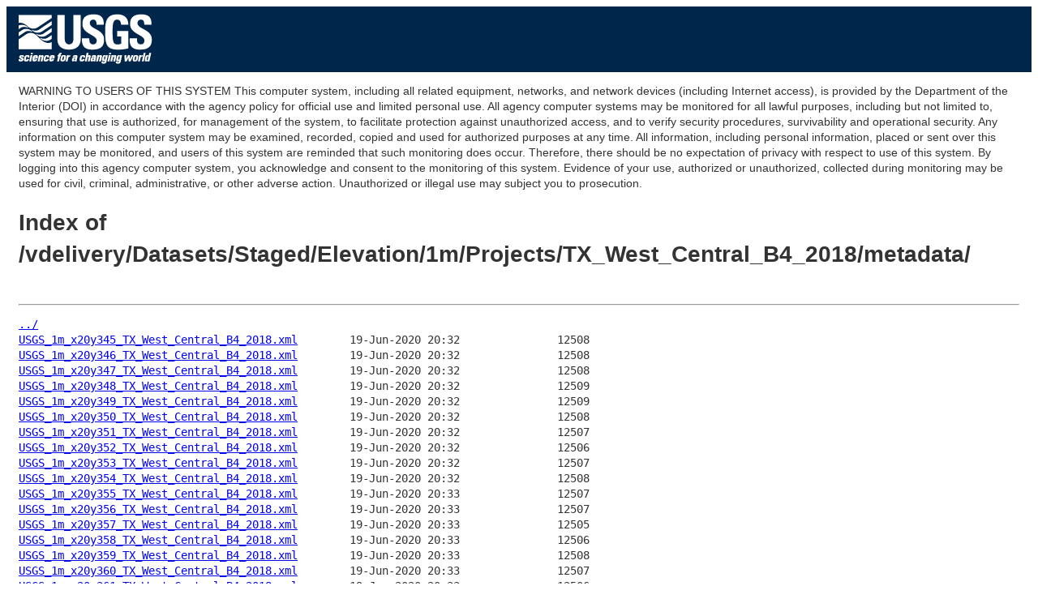

--- FILE ---
content_type: text/html
request_url: https://rockyweb.usgs.gov/vdelivery/Datasets/Staged/Elevation/1m/Projects/TX_West_Central_B4_2018/metadata/?C=N;O=A
body_size: 29859
content:
<head>
<!-- Google Tag Manager -->
<script>(function(w,d,s,l,i){w[l]=w[l]||[];w[l].push({'gtm.start':
new Date().getTime(),event:'gtm.js'});var f=d.getElementsByTagName(s)[0],
j=d.createElement(s),dl=l!='dataLayer'?'&l='+l:'';j.async=true;j.src=
'https://www.googletagmanager.com/gtm.js?id='+i+dl;f.parentNode.insertBefore(j,f);
})(window,document,'script','dataLayer','GTM-TKQR8KP');</script>
<!-- End Google Tag Manager -->
<meta charset="UTF-8">
<title>Untitled Document</title>
<link href="https://rockyweb.usgs.gov/ARCHIVE/VISID/stylesheets/common.css" rel="stylesheet" type="text/css" media="screen" />
<link href="https://rockyweb.usgs.gov/ARCHIVE/VISID/stylesheets/custom.css" rel="stylesheet" type="text/css" media="screen" />
<!-- HTML5 shim and Respond.js for IE8 support of HTML5 elements and media queries -->
        <!--[if lt IE 9]>
    <script src="//html5shiv.googlecode.com/svn/trunk/html5.js"></script>
   <script src="https://oss.maxcdn.com/respond/1.4.2/respond.min.js"></script>
  <![endif]-->

</head>

<body> <!-- opening div for body -->
<!-- BEGIN USGS Applications Header Template -->
<!-- Google Tag Manager (noscript) -->
<noscript><iframe sandbox src="https://www.googletagmanager.com/ns.html?id=GTM-TKQR8KP"
height="0" width="0" style="display:none;visibility:hidden"></iframe></noscript>
<!-- End Google Tag Manager (noscript) -->
<header id="navbar" class="header-nav"  role="banner">
  <div class="tmp-container">
      <!-- primary navigation bar -->
                <!-- search bar-->
      <div class="header-search">
       <a class="logo-header" href="https://www.usgs.gov/" title="Home">
          <img class="img"  src="https://rockyweb.usgs.gov/ARCHIVE/VISID/images/logo.png"  alt="Home" />
        </a>
        </form>
      </div>
      <!-- end search bar-->
        </div>
        <!-- end header-container-->
</header>
<!-- END USGS Applications Header Template -->
<div id="maincontent"> <!-- opening div for your main content -->

<p></p>
<p></p>
<p></p>
<p></p>
<p></p>
<p></p>
<p></p>

WARNING TO USERS OF THIS SYSTEM

This computer system, including all related equipment, networks, and network devices (including Internet access), is provided by the Department of the Interior (DOI) in accordance with the agency policy for official use and limited personal use.
All agency computer systems may be monitored for all lawful purposes,
including but not limited to, ensuring that use is authorized, for management of the system, to facilitate protection against unauthorized access, and to verify security procedures, survivability and operational security. Any information on this computer system may be examined, recorded, copied and used for authorized purposes at any time.
All information, including personal information, placed or sent over this system may be monitored, and users of this system are reminded that such monitoring does occur. Therefore, there should be no expectation of privacy with respect to use of this system.
By logging into this agency computer system, you acknowledge and consent to the monitoring of this system. Evidence of your use, authorized or
unauthorized, collected during monitoring may be used for civil, criminal, administrative, or other adverse action. Unauthorized or illegal use may subject you to prosecution.
<html>
<head><title>Index of /vdelivery/Datasets/Staged/Elevation/1m/Projects/TX_West_Central_B4_2018/metadata/</title></head>
<body>
<h1>Index of /vdelivery/Datasets/Staged/Elevation/1m/Projects/TX_West_Central_B4_2018/metadata/</h1><hr><pre><a href="../">../</a>
<a href="USGS_1m_x20y345_TX_West_Central_B4_2018.xml">USGS_1m_x20y345_TX_West_Central_B4_2018.xml</a>        19-Jun-2020 20:32               12508
<a href="USGS_1m_x20y346_TX_West_Central_B4_2018.xml">USGS_1m_x20y346_TX_West_Central_B4_2018.xml</a>        19-Jun-2020 20:32               12508
<a href="USGS_1m_x20y347_TX_West_Central_B4_2018.xml">USGS_1m_x20y347_TX_West_Central_B4_2018.xml</a>        19-Jun-2020 20:32               12508
<a href="USGS_1m_x20y348_TX_West_Central_B4_2018.xml">USGS_1m_x20y348_TX_West_Central_B4_2018.xml</a>        19-Jun-2020 20:32               12509
<a href="USGS_1m_x20y349_TX_West_Central_B4_2018.xml">USGS_1m_x20y349_TX_West_Central_B4_2018.xml</a>        19-Jun-2020 20:32               12509
<a href="USGS_1m_x20y350_TX_West_Central_B4_2018.xml">USGS_1m_x20y350_TX_West_Central_B4_2018.xml</a>        19-Jun-2020 20:32               12508
<a href="USGS_1m_x20y351_TX_West_Central_B4_2018.xml">USGS_1m_x20y351_TX_West_Central_B4_2018.xml</a>        19-Jun-2020 20:32               12507
<a href="USGS_1m_x20y352_TX_West_Central_B4_2018.xml">USGS_1m_x20y352_TX_West_Central_B4_2018.xml</a>        19-Jun-2020 20:32               12506
<a href="USGS_1m_x20y353_TX_West_Central_B4_2018.xml">USGS_1m_x20y353_TX_West_Central_B4_2018.xml</a>        19-Jun-2020 20:32               12507
<a href="USGS_1m_x20y354_TX_West_Central_B4_2018.xml">USGS_1m_x20y354_TX_West_Central_B4_2018.xml</a>        19-Jun-2020 20:32               12508
<a href="USGS_1m_x20y355_TX_West_Central_B4_2018.xml">USGS_1m_x20y355_TX_West_Central_B4_2018.xml</a>        19-Jun-2020 20:33               12507
<a href="USGS_1m_x20y356_TX_West_Central_B4_2018.xml">USGS_1m_x20y356_TX_West_Central_B4_2018.xml</a>        19-Jun-2020 20:33               12507
<a href="USGS_1m_x20y357_TX_West_Central_B4_2018.xml">USGS_1m_x20y357_TX_West_Central_B4_2018.xml</a>        19-Jun-2020 20:33               12505
<a href="USGS_1m_x20y358_TX_West_Central_B4_2018.xml">USGS_1m_x20y358_TX_West_Central_B4_2018.xml</a>        19-Jun-2020 20:33               12506
<a href="USGS_1m_x20y359_TX_West_Central_B4_2018.xml">USGS_1m_x20y359_TX_West_Central_B4_2018.xml</a>        19-Jun-2020 20:33               12508
<a href="USGS_1m_x20y360_TX_West_Central_B4_2018.xml">USGS_1m_x20y360_TX_West_Central_B4_2018.xml</a>        19-Jun-2020 20:33               12507
<a href="USGS_1m_x20y361_TX_West_Central_B4_2018.xml">USGS_1m_x20y361_TX_West_Central_B4_2018.xml</a>        19-Jun-2020 20:33               12506
<a href="USGS_1m_x21y345_TX_West_Central_B4_2018.xml">USGS_1m_x21y345_TX_West_Central_B4_2018.xml</a>        19-Jun-2020 20:32               12506
<a href="USGS_1m_x21y346_TX_West_Central_B4_2018.xml">USGS_1m_x21y346_TX_West_Central_B4_2018.xml</a>        19-Jun-2020 20:32               12509
<a href="USGS_1m_x21y347_TX_West_Central_B4_2018.xml">USGS_1m_x21y347_TX_West_Central_B4_2018.xml</a>        19-Jun-2020 20:32               12506
<a href="USGS_1m_x21y348_TX_West_Central_B4_2018.xml">USGS_1m_x21y348_TX_West_Central_B4_2018.xml</a>        19-Jun-2020 20:32               12507
<a href="USGS_1m_x21y349_TX_West_Central_B4_2018.xml">USGS_1m_x21y349_TX_West_Central_B4_2018.xml</a>        19-Jun-2020 20:32               12509
<a href="USGS_1m_x21y350_TX_West_Central_B4_2018.xml">USGS_1m_x21y350_TX_West_Central_B4_2018.xml</a>        19-Jun-2020 20:32               12508
<a href="USGS_1m_x21y351_TX_West_Central_B4_2018.xml">USGS_1m_x21y351_TX_West_Central_B4_2018.xml</a>        19-Jun-2020 20:32               12505
<a href="USGS_1m_x21y352_TX_West_Central_B4_2018.xml">USGS_1m_x21y352_TX_West_Central_B4_2018.xml</a>        19-Jun-2020 20:32               12509
<a href="USGS_1m_x21y353_TX_West_Central_B4_2018.xml">USGS_1m_x21y353_TX_West_Central_B4_2018.xml</a>        19-Jun-2020 20:32               12508
<a href="USGS_1m_x21y354_TX_West_Central_B4_2018.xml">USGS_1m_x21y354_TX_West_Central_B4_2018.xml</a>        19-Jun-2020 20:32               12507
<a href="USGS_1m_x21y355_TX_West_Central_B4_2018.xml">USGS_1m_x21y355_TX_West_Central_B4_2018.xml</a>        19-Jun-2020 20:32               12507
<a href="USGS_1m_x21y356_TX_West_Central_B4_2018.xml">USGS_1m_x21y356_TX_West_Central_B4_2018.xml</a>        19-Jun-2020 20:33               12508
<a href="USGS_1m_x21y357_TX_West_Central_B4_2018.xml">USGS_1m_x21y357_TX_West_Central_B4_2018.xml</a>        19-Jun-2020 20:33               12506
<a href="USGS_1m_x21y358_TX_West_Central_B4_2018.xml">USGS_1m_x21y358_TX_West_Central_B4_2018.xml</a>        19-Jun-2020 20:33               12509
<a href="USGS_1m_x21y359_TX_West_Central_B4_2018.xml">USGS_1m_x21y359_TX_West_Central_B4_2018.xml</a>        19-Jun-2020 20:33               12507
<a href="USGS_1m_x21y360_TX_West_Central_B4_2018.xml">USGS_1m_x21y360_TX_West_Central_B4_2018.xml</a>        19-Jun-2020 20:33               12508
<a href="USGS_1m_x21y361_TX_West_Central_B4_2018.xml">USGS_1m_x21y361_TX_West_Central_B4_2018.xml</a>        19-Jun-2020 20:33               12506
<a href="USGS_1m_x70y351_TX_West_Central_B4_2018.xml">USGS_1m_x70y351_TX_West_Central_B4_2018.xml</a>        19-Jun-2020 20:33               12509
<a href="USGS_1m_x70y352_TX_West_Central_B4_2018.xml">USGS_1m_x70y352_TX_West_Central_B4_2018.xml</a>        19-Jun-2020 20:33               12508
<a href="USGS_1m_x70y353_TX_West_Central_B4_2018.xml">USGS_1m_x70y353_TX_West_Central_B4_2018.xml</a>        19-Jun-2020 20:33               12507
<a href="USGS_1m_x70y354_TX_West_Central_B4_2018.xml">USGS_1m_x70y354_TX_West_Central_B4_2018.xml</a>        19-Jun-2020 20:33               12509
<a href="USGS_1m_x70y355_TX_West_Central_B4_2018.xml">USGS_1m_x70y355_TX_West_Central_B4_2018.xml</a>        19-Jun-2020 20:33               12508
<a href="USGS_1m_x70y356_TX_West_Central_B4_2018.xml">USGS_1m_x70y356_TX_West_Central_B4_2018.xml</a>        19-Jun-2020 20:32               12507
<a href="USGS_1m_x70y357_TX_West_Central_B4_2018.xml">USGS_1m_x70y357_TX_West_Central_B4_2018.xml</a>        19-Jun-2020 20:32               12507
<a href="USGS_1m_x70y358_TX_West_Central_B4_2018.xml">USGS_1m_x70y358_TX_West_Central_B4_2018.xml</a>        19-Jun-2020 20:32               12507
<a href="USGS_1m_x70y359_TX_West_Central_B4_2018.xml">USGS_1m_x70y359_TX_West_Central_B4_2018.xml</a>        19-Jun-2020 20:32               12508
<a href="USGS_1m_x70y360_TX_West_Central_B4_2018.xml">USGS_1m_x70y360_TX_West_Central_B4_2018.xml</a>        19-Jun-2020 20:32               12506
<a href="USGS_1m_x70y361_TX_West_Central_B4_2018.xml">USGS_1m_x70y361_TX_West_Central_B4_2018.xml</a>        19-Jun-2020 20:32               12507
<a href="USGS_1m_x71y351_TX_West_Central_B4_2018.xml">USGS_1m_x71y351_TX_West_Central_B4_2018.xml</a>        19-Jun-2020 20:33               12508
<a href="USGS_1m_x71y352_TX_West_Central_B4_2018.xml">USGS_1m_x71y352_TX_West_Central_B4_2018.xml</a>        19-Jun-2020 20:33               12508
<a href="USGS_1m_x71y353_TX_West_Central_B4_2018.xml">USGS_1m_x71y353_TX_West_Central_B4_2018.xml</a>        19-Jun-2020 20:33               12507
<a href="USGS_1m_x71y354_TX_West_Central_B4_2018.xml">USGS_1m_x71y354_TX_West_Central_B4_2018.xml</a>        19-Jun-2020 20:33               12508
<a href="USGS_1m_x71y355_TX_West_Central_B4_2018.xml">USGS_1m_x71y355_TX_West_Central_B4_2018.xml</a>        19-Jun-2020 20:33               12508
<a href="USGS_1m_x71y356_TX_West_Central_B4_2018.xml">USGS_1m_x71y356_TX_West_Central_B4_2018.xml</a>        19-Jun-2020 20:32               12506
<a href="USGS_1m_x71y357_TX_West_Central_B4_2018.xml">USGS_1m_x71y357_TX_West_Central_B4_2018.xml</a>        19-Jun-2020 20:32               12508
<a href="USGS_1m_x71y358_TX_West_Central_B4_2018.xml">USGS_1m_x71y358_TX_West_Central_B4_2018.xml</a>        19-Jun-2020 20:32               12508
<a href="USGS_1m_x71y359_TX_West_Central_B4_2018.xml">USGS_1m_x71y359_TX_West_Central_B4_2018.xml</a>        19-Jun-2020 20:32               12509
<a href="USGS_1m_x71y360_TX_West_Central_B4_2018.xml">USGS_1m_x71y360_TX_West_Central_B4_2018.xml</a>        19-Jun-2020 20:32               12508
<a href="USGS_1m_x72y351_TX_West_Central_B4_2018.xml">USGS_1m_x72y351_TX_West_Central_B4_2018.xml</a>        19-Jun-2020 20:33               12507
<a href="USGS_1m_x72y352_TX_West_Central_B4_2018.xml">USGS_1m_x72y352_TX_West_Central_B4_2018.xml</a>        19-Jun-2020 20:33               12507
<a href="USGS_1m_x72y353_TX_West_Central_B4_2018.xml">USGS_1m_x72y353_TX_West_Central_B4_2018.xml</a>        19-Jun-2020 20:33               12507
<a href="USGS_1m_x72y354_TX_West_Central_B4_2018.xml">USGS_1m_x72y354_TX_West_Central_B4_2018.xml</a>        19-Jun-2020 20:33               12509
<a href="USGS_1m_x72y355_TX_West_Central_B4_2018.xml">USGS_1m_x72y355_TX_West_Central_B4_2018.xml</a>        19-Jun-2020 20:33               12507
<a href="USGS_1m_x72y356_TX_West_Central_B4_2018.xml">USGS_1m_x72y356_TX_West_Central_B4_2018.xml</a>        19-Jun-2020 20:32               12507
<a href="USGS_1m_x72y357_TX_West_Central_B4_2018.xml">USGS_1m_x72y357_TX_West_Central_B4_2018.xml</a>        19-Jun-2020 20:32               12508
<a href="USGS_1m_x72y358_TX_West_Central_B4_2018.xml">USGS_1m_x72y358_TX_West_Central_B4_2018.xml</a>        19-Jun-2020 20:32               12508
<a href="USGS_1m_x72y359_TX_West_Central_B4_2018.xml">USGS_1m_x72y359_TX_West_Central_B4_2018.xml</a>        19-Jun-2020 20:32               12506
<a href="USGS_1m_x72y360_TX_West_Central_B4_2018.xml">USGS_1m_x72y360_TX_West_Central_B4_2018.xml</a>        19-Jun-2020 20:32               12506
<a href="USGS_1m_x73y351_TX_West_Central_B4_2018.xml">USGS_1m_x73y351_TX_West_Central_B4_2018.xml</a>        19-Jun-2020 20:33               12507
<a href="USGS_1m_x73y352_TX_West_Central_B4_2018.xml">USGS_1m_x73y352_TX_West_Central_B4_2018.xml</a>        19-Jun-2020 20:33               12507
<a href="USGS_1m_x73y353_TX_West_Central_B4_2018.xml">USGS_1m_x73y353_TX_West_Central_B4_2018.xml</a>        19-Jun-2020 20:33               12509
<a href="USGS_1m_x73y354_TX_West_Central_B4_2018.xml">USGS_1m_x73y354_TX_West_Central_B4_2018.xml</a>        19-Jun-2020 20:33               12507
<a href="USGS_1m_x73y355_TX_West_Central_B4_2018.xml">USGS_1m_x73y355_TX_West_Central_B4_2018.xml</a>        19-Jun-2020 20:33               12507
<a href="USGS_1m_x73y356_TX_West_Central_B4_2018.xml">USGS_1m_x73y356_TX_West_Central_B4_2018.xml</a>        19-Jun-2020 20:32               12508
<a href="USGS_1m_x73y357_TX_West_Central_B4_2018.xml">USGS_1m_x73y357_TX_West_Central_B4_2018.xml</a>        19-Jun-2020 20:32               12508
<a href="USGS_1m_x73y358_TX_West_Central_B4_2018.xml">USGS_1m_x73y358_TX_West_Central_B4_2018.xml</a>        19-Jun-2020 20:32               12507
<a href="USGS_1m_x73y359_TX_West_Central_B4_2018.xml">USGS_1m_x73y359_TX_West_Central_B4_2018.xml</a>        19-Jun-2020 20:32               12507
<a href="USGS_1m_x73y360_TX_West_Central_B4_2018.xml">USGS_1m_x73y360_TX_West_Central_B4_2018.xml</a>        19-Jun-2020 20:32               12507
<a href="USGS_1m_x74y351_TX_West_Central_B4_2018.xml">USGS_1m_x74y351_TX_West_Central_B4_2018.xml</a>        19-Jun-2020 20:33               12509
<a href="USGS_1m_x74y352_TX_West_Central_B4_2018.xml">USGS_1m_x74y352_TX_West_Central_B4_2018.xml</a>        19-Jun-2020 20:33               12509
<a href="USGS_1m_x74y353_TX_West_Central_B4_2018.xml">USGS_1m_x74y353_TX_West_Central_B4_2018.xml</a>        19-Jun-2020 20:33               12509
<a href="USGS_1m_x74y354_TX_West_Central_B4_2018.xml">USGS_1m_x74y354_TX_West_Central_B4_2018.xml</a>        19-Jun-2020 20:33               12508
<a href="USGS_1m_x74y355_TX_West_Central_B4_2018.xml">USGS_1m_x74y355_TX_West_Central_B4_2018.xml</a>        19-Jun-2020 20:33               12508
<a href="USGS_1m_x74y356_TX_West_Central_B4_2018.xml">USGS_1m_x74y356_TX_West_Central_B4_2018.xml</a>        19-Jun-2020 20:32               12506
<a href="USGS_1m_x74y357_TX_West_Central_B4_2018.xml">USGS_1m_x74y357_TX_West_Central_B4_2018.xml</a>        19-Jun-2020 20:32               12507
<a href="USGS_1m_x74y358_TX_West_Central_B4_2018.xml">USGS_1m_x74y358_TX_West_Central_B4_2018.xml</a>        19-Jun-2020 20:32               12508
<a href="USGS_1m_x74y359_TX_West_Central_B4_2018.xml">USGS_1m_x74y359_TX_West_Central_B4_2018.xml</a>        19-Jun-2020 20:32               12507
<a href="USGS_1m_x74y360_TX_West_Central_B4_2018.xml">USGS_1m_x74y360_TX_West_Central_B4_2018.xml</a>        19-Jun-2020 20:32               12506
<a href="USGS_1m_x75y344_TX_West_Central_B4_2018.xml">USGS_1m_x75y344_TX_West_Central_B4_2018.xml</a>        19-Jun-2020 20:33               12509
<a href="USGS_1m_x75y345_TX_West_Central_B4_2018.xml">USGS_1m_x75y345_TX_West_Central_B4_2018.xml</a>        19-Jun-2020 20:33               12507
<a href="USGS_1m_x75y346_TX_West_Central_B4_2018.xml">USGS_1m_x75y346_TX_West_Central_B4_2018.xml</a>        19-Jun-2020 20:33               12509
<a href="USGS_1m_x75y347_TX_West_Central_B4_2018.xml">USGS_1m_x75y347_TX_West_Central_B4_2018.xml</a>        19-Jun-2020 20:33               12509
<a href="USGS_1m_x75y348_TX_West_Central_B4_2018.xml">USGS_1m_x75y348_TX_West_Central_B4_2018.xml</a>        19-Jun-2020 20:33               12509
<a href="USGS_1m_x75y349_TX_West_Central_B4_2018.xml">USGS_1m_x75y349_TX_West_Central_B4_2018.xml</a>        19-Jun-2020 20:33               12509
<a href="USGS_1m_x75y350_TX_West_Central_B4_2018.xml">USGS_1m_x75y350_TX_West_Central_B4_2018.xml</a>        19-Jun-2020 20:33               12507
<a href="USGS_1m_x75y351_TX_West_Central_B4_2018.xml">USGS_1m_x75y351_TX_West_Central_B4_2018.xml</a>        19-Jun-2020 20:33               12508
<a href="USGS_1m_x75y352_TX_West_Central_B4_2018.xml">USGS_1m_x75y352_TX_West_Central_B4_2018.xml</a>        19-Jun-2020 20:33               12509
<a href="USGS_1m_x75y353_TX_West_Central_B4_2018.xml">USGS_1m_x75y353_TX_West_Central_B4_2018.xml</a>        19-Jun-2020 20:33               12507
<a href="USGS_1m_x75y354_TX_West_Central_B4_2018.xml">USGS_1m_x75y354_TX_West_Central_B4_2018.xml</a>        19-Jun-2020 20:33               12509
<a href="USGS_1m_x75y355_TX_West_Central_B4_2018.xml">USGS_1m_x75y355_TX_West_Central_B4_2018.xml</a>        19-Jun-2020 20:33               12505
<a href="USGS_1m_x75y356_TX_West_Central_B4_2018.xml">USGS_1m_x75y356_TX_West_Central_B4_2018.xml</a>        19-Jun-2020 20:32               12507
<a href="USGS_1m_x75y357_TX_West_Central_B4_2018.xml">USGS_1m_x75y357_TX_West_Central_B4_2018.xml</a>        19-Jun-2020 20:32               12505
<a href="USGS_1m_x75y358_TX_West_Central_B4_2018.xml">USGS_1m_x75y358_TX_West_Central_B4_2018.xml</a>        19-Jun-2020 20:32               12508
<a href="USGS_1m_x75y359_TX_West_Central_B4_2018.xml">USGS_1m_x75y359_TX_West_Central_B4_2018.xml</a>        19-Jun-2020 20:32               12507
<a href="USGS_1m_x75y360_TX_West_Central_B4_2018.xml">USGS_1m_x75y360_TX_West_Central_B4_2018.xml</a>        19-Jun-2020 20:32               12507
<a href="USGS_1m_x76y344_TX_West_Central_B4_2018.xml">USGS_1m_x76y344_TX_West_Central_B4_2018.xml</a>        19-Jun-2020 20:33               12508
<a href="USGS_1m_x76y345_TX_West_Central_B4_2018.xml">USGS_1m_x76y345_TX_West_Central_B4_2018.xml</a>        19-Jun-2020 20:33               12507
<a href="USGS_1m_x76y346_TX_West_Central_B4_2018.xml">USGS_1m_x76y346_TX_West_Central_B4_2018.xml</a>        19-Jun-2020 20:32               12509
<a href="USGS_1m_x76y347_TX_West_Central_B4_2018.xml">USGS_1m_x76y347_TX_West_Central_B4_2018.xml</a>        19-Jun-2020 20:33               12504
<a href="USGS_1m_x76y348_TX_West_Central_B4_2018.xml">USGS_1m_x76y348_TX_West_Central_B4_2018.xml</a>        19-Jun-2020 20:33               12507
<a href="USGS_1m_x76y349_TX_West_Central_B4_2018.xml">USGS_1m_x76y349_TX_West_Central_B4_2018.xml</a>        19-Jun-2020 20:33               12508
<a href="USGS_1m_x76y350_TX_West_Central_B4_2018.xml">USGS_1m_x76y350_TX_West_Central_B4_2018.xml</a>        19-Jun-2020 20:33               12507
<a href="USGS_1m_x76y351_TX_West_Central_B4_2018.xml">USGS_1m_x76y351_TX_West_Central_B4_2018.xml</a>        19-Jun-2020 20:33               12509
<a href="USGS_1m_x76y352_TX_West_Central_B4_2018.xml">USGS_1m_x76y352_TX_West_Central_B4_2018.xml</a>        19-Jun-2020 20:33               12507
<a href="USGS_1m_x76y353_TX_West_Central_B4_2018.xml">USGS_1m_x76y353_TX_West_Central_B4_2018.xml</a>        19-Jun-2020 20:33               12507
<a href="USGS_1m_x76y354_TX_West_Central_B4_2018.xml">USGS_1m_x76y354_TX_West_Central_B4_2018.xml</a>        19-Jun-2020 20:33               12507
<a href="USGS_1m_x76y355_TX_West_Central_B4_2018.xml">USGS_1m_x76y355_TX_West_Central_B4_2018.xml</a>        19-Jun-2020 20:33               12507
<a href="USGS_1m_x76y356_TX_West_Central_B4_2018.xml">USGS_1m_x76y356_TX_West_Central_B4_2018.xml</a>        19-Jun-2020 20:32               12505
<a href="USGS_1m_x76y357_TX_West_Central_B4_2018.xml">USGS_1m_x76y357_TX_West_Central_B4_2018.xml</a>        19-Jun-2020 20:32               12506
<a href="USGS_1m_x76y358_TX_West_Central_B4_2018.xml">USGS_1m_x76y358_TX_West_Central_B4_2018.xml</a>        19-Jun-2020 20:32               12508
<a href="USGS_1m_x76y359_TX_West_Central_B4_2018.xml">USGS_1m_x76y359_TX_West_Central_B4_2018.xml</a>        19-Jun-2020 20:32               12508
<a href="USGS_1m_x76y360_TX_West_Central_B4_2018.xml">USGS_1m_x76y360_TX_West_Central_B4_2018.xml</a>        19-Jun-2020 20:32               12508
<a href="USGS_1m_x77y344_TX_West_Central_B4_2018.xml">USGS_1m_x77y344_TX_West_Central_B4_2018.xml</a>        19-Jun-2020 20:33               12507
<a href="USGS_1m_x77y345_TX_West_Central_B4_2018.xml">USGS_1m_x77y345_TX_West_Central_B4_2018.xml</a>        19-Jun-2020 20:33               12509
<a href="USGS_1m_x77y346_TX_West_Central_B4_2018.xml">USGS_1m_x77y346_TX_West_Central_B4_2018.xml</a>        19-Jun-2020 20:32               12507
<a href="USGS_1m_x77y347_TX_West_Central_B4_2018.xml">USGS_1m_x77y347_TX_West_Central_B4_2018.xml</a>        19-Jun-2020 20:33               12507
<a href="USGS_1m_x77y348_TX_West_Central_B4_2018.xml">USGS_1m_x77y348_TX_West_Central_B4_2018.xml</a>        19-Jun-2020 20:33               12507
<a href="USGS_1m_x77y349_TX_West_Central_B4_2018.xml">USGS_1m_x77y349_TX_West_Central_B4_2018.xml</a>        19-Jun-2020 20:33               12509
<a href="USGS_1m_x77y350_TX_West_Central_B4_2018.xml">USGS_1m_x77y350_TX_West_Central_B4_2018.xml</a>        19-Jun-2020 20:33               12509
<a href="USGS_1m_x77y351_TX_West_Central_B4_2018.xml">USGS_1m_x77y351_TX_West_Central_B4_2018.xml</a>        19-Jun-2020 20:33               12509
<a href="USGS_1m_x77y352_TX_West_Central_B4_2018.xml">USGS_1m_x77y352_TX_West_Central_B4_2018.xml</a>        19-Jun-2020 20:33               12509
<a href="USGS_1m_x77y353_TX_West_Central_B4_2018.xml">USGS_1m_x77y353_TX_West_Central_B4_2018.xml</a>        19-Jun-2020 20:33               12507
<a href="USGS_1m_x77y354_TX_West_Central_B4_2018.xml">USGS_1m_x77y354_TX_West_Central_B4_2018.xml</a>        19-Jun-2020 20:33               12505
<a href="USGS_1m_x77y355_TX_West_Central_B4_2018.xml">USGS_1m_x77y355_TX_West_Central_B4_2018.xml</a>        19-Jun-2020 20:33               12505
<a href="USGS_1m_x77y356_TX_West_Central_B4_2018.xml">USGS_1m_x77y356_TX_West_Central_B4_2018.xml</a>        19-Jun-2020 20:32               12508
<a href="USGS_1m_x77y357_TX_West_Central_B4_2018.xml">USGS_1m_x77y357_TX_West_Central_B4_2018.xml</a>        19-Jun-2020 20:32               12507
<a href="USGS_1m_x77y358_TX_West_Central_B4_2018.xml">USGS_1m_x77y358_TX_West_Central_B4_2018.xml</a>        19-Jun-2020 20:32               12508
<a href="USGS_1m_x77y359_TX_West_Central_B4_2018.xml">USGS_1m_x77y359_TX_West_Central_B4_2018.xml</a>        19-Jun-2020 20:32               12508
<a href="USGS_1m_x77y360_TX_West_Central_B4_2018.xml">USGS_1m_x77y360_TX_West_Central_B4_2018.xml</a>        19-Jun-2020 20:32               12509
<a href="USGS_1m_x78y345_TX_West_Central_B4_2018.xml">USGS_1m_x78y345_TX_West_Central_B4_2018.xml</a>        19-Jun-2020 20:33               12508
<a href="USGS_1m_x78y346_TX_West_Central_B4_2018.xml">USGS_1m_x78y346_TX_West_Central_B4_2018.xml</a>        19-Jun-2020 20:33               12506
<a href="USGS_1m_x78y347_TX_West_Central_B4_2018.xml">USGS_1m_x78y347_TX_West_Central_B4_2018.xml</a>        19-Jun-2020 20:33               12507
<a href="USGS_1m_x78y348_TX_West_Central_B4_2018.xml">USGS_1m_x78y348_TX_West_Central_B4_2018.xml</a>        19-Jun-2020 20:33               12508
<a href="USGS_1m_x78y349_TX_West_Central_B4_2018.xml">USGS_1m_x78y349_TX_West_Central_B4_2018.xml</a>        19-Jun-2020 20:33               12508
<a href="USGS_1m_x78y350_TX_West_Central_B4_2018.xml">USGS_1m_x78y350_TX_West_Central_B4_2018.xml</a>        19-Jun-2020 20:33               12506
<a href="USGS_1m_x78y351_TX_West_Central_B4_2018.xml">USGS_1m_x78y351_TX_West_Central_B4_2018.xml</a>        19-Jun-2020 20:33               12509
<a href="USGS_1m_x78y352_TX_West_Central_B4_2018.xml">USGS_1m_x78y352_TX_West_Central_B4_2018.xml</a>        19-Jun-2020 20:33               12507
<a href="USGS_1m_x78y353_TX_West_Central_B4_2018.xml">USGS_1m_x78y353_TX_West_Central_B4_2018.xml</a>        19-Jun-2020 20:33               12508
<a href="USGS_1m_x78y354_TX_West_Central_B4_2018.xml">USGS_1m_x78y354_TX_West_Central_B4_2018.xml</a>        19-Jun-2020 20:33               12509
<a href="USGS_1m_x78y355_TX_West_Central_B4_2018.xml">USGS_1m_x78y355_TX_West_Central_B4_2018.xml</a>        19-Jun-2020 20:33               12509
<a href="USGS_1m_x78y356_TX_West_Central_B4_2018.xml">USGS_1m_x78y356_TX_West_Central_B4_2018.xml</a>        19-Jun-2020 20:33               12507
<a href="USGS_1m_x78y357_TX_West_Central_B4_2018.xml">USGS_1m_x78y357_TX_West_Central_B4_2018.xml</a>        19-Jun-2020 20:32               12508
<a href="USGS_1m_x78y358_TX_West_Central_B4_2018.xml">USGS_1m_x78y358_TX_West_Central_B4_2018.xml</a>        19-Jun-2020 20:32               12508
<a href="USGS_1m_x78y359_TX_West_Central_B4_2018.xml">USGS_1m_x78y359_TX_West_Central_B4_2018.xml</a>        19-Jun-2020 20:32               12507
<a href="USGS_1m_x78y360_TX_West_Central_B4_2018.xml">USGS_1m_x78y360_TX_West_Central_B4_2018.xml</a>        19-Jun-2020 20:32               12508
<a href="USGS_1m_x78y361_TX_West_Central_B4_2018.xml">USGS_1m_x78y361_TX_West_Central_B4_2018.xml</a>        19-Jun-2020 20:32               12507
</pre><hr></body>
</html>
<pre></pre>

<!-- BEGIN USGS Footer Template -->

<footer class="footer">
        <div class="tmp-container">
                <!-- .footer-wrap -->
                        <!-- .footer-doi -->
                        <div class="footer-doi">
                                <!-- footer nav links -->
                                <ul class="menu nav">
                                        <li class="first leaf menu-links menu-level-1"><a href="https://www.doi.gov/privacy" target="_blank">DOI Privacy Policy</a></li>
                                        <li class="leaf menu-links menu-level-1"><a href="https://www.usgs.gov/policies-and-notices" target="_blank">Legal</a></li>
                                        <li class="leaf menu-links menu-level-1"><a href="https://www.usgs.gov/accessibility-and-us-geological-survey" target="_blank">Accessibility</a></li>
                                        <li class="leaf menu-links menu-level-1"><a href="https://www.usgs.gov/sitemap" target="_blank">Site Map</a></li>
                                        <li class="last menu-links menu-level-1"><a href="https://answers.usgs.gov/" target="_blank">Contact USGS</a></li>
                                        <li class="last menu-links menu-level-1"><a href="https://www.usgs.gov/the-national-map-data-delivery/gis-data-download" target="_blank">Download Info</a></li>
                                        <li class="last menu-links menu-level-1"><a href="https://apps.nationalmap.gov/downloader/#/" target="_blank">TNM Download</a></li>
                                        <li class="last menu-links menu-level-1"><a href="https://www.usgs.gov/media/videos/lesson-4b-downloading-maps-and-data-national-map-download-application" target="_blank">TNM Download Training</a></li>
                                        <li class="last leaf menu-links menu-level-1"><a href="https://apps.nationalmap.gov/lidar-explorer/#/" target="_blank">LIDAR Explorer</a></li>
                                </ul>
                                <!--/ footer nav links -->
                        </div>
                        <!-- /.footer-doi -->
                        <hr>
                <!-- .footer-utl-links -->
                <div class="footer-doi">
                        <ul class="menu nav">
                                <li class="first leaf menu-links menu-level-1"><a href="https://www.doi.gov/">U.S. Department of the Interior</a></li>
                                <li class="leaf menu-links menu-level-1"><a href="https://www.doioig.gov/">DOI Inspector General</a></li>
                                <li class="leaf menu-links menu-level-1"><a href="https://www.whitehouse.gov/">White House</a></li>
                                <li class="leaf menu-links menu-level-1"><a href="https://www.doi.gov/pmb/eeo/no-fear-act">No Fear Act</a></li>
                                <li class="last leaf menu-links menu-level-1"><a href="https://www.usgs.gov/about/organization/science-support/foia">FOIA</a></li>
                        </ul>
                        </div>
                <!-- /.footer-utl-links -->
                <!-- .footer-social-links -->
                        </div>
                <!-- /.footer-social-links -->
        </div>
                <!-- /.footer-wrap -->
</footer>
<!-- END USGS Footer Template- -->
<!-- Google Tag Manager (noscript) -->
<noscript><iframe src="https://www.googletagmanager.com/ns.html?id=GTM-TKQR8KP"
height="0" width="0" style="display:none;visibility:hidden"></iframe></noscript>
<!-- End Google Tag Manager (noscript) -->

  </body> <!-- closing div for body -->

